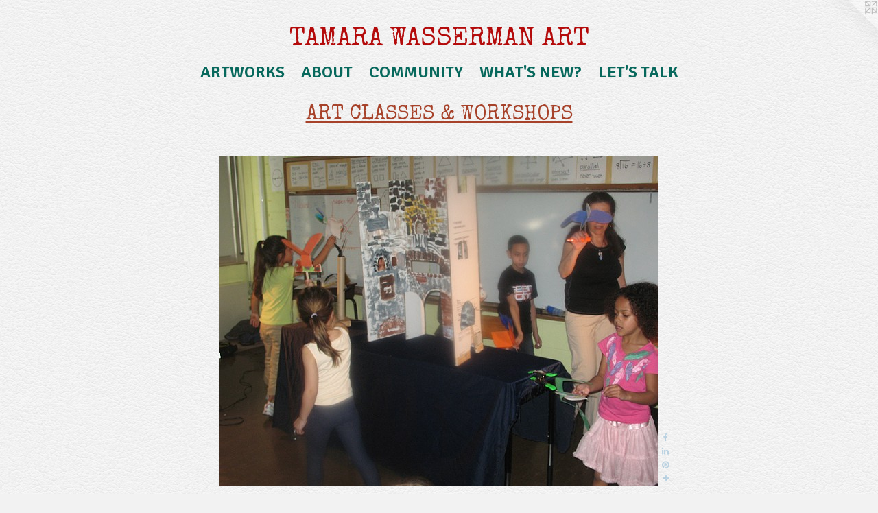

--- FILE ---
content_type: text/html;charset=utf-8
request_url: https://paperboatart.com/artwork/3175480-still%20the%20journey.html
body_size: 3304
content:
<!doctype html><html class="no-js a-image mobile-title-align--center has-mobile-menu-icon--left l-simple p-artwork has-page-nav mobile-menu-align--center has-wall-text "><head><meta charset="utf-8" /><meta content="IE=edge" http-equiv="X-UA-Compatible" /><meta http-equiv="X-OPP-Site-Id" content="29727" /><meta http-equiv="X-OPP-Revision" content="1688" /><meta http-equiv="X-OPP-Locke-Environment" content="production" /><meta http-equiv="X-OPP-Locke-Release" content="v0.0.141" /><title>TAMARA  WASSERMAN  ART </title><link rel="canonical" href="https://paperboatart.com/artwork/3175480-still%20the%20journey.html" /><meta content="website" property="og:type" /><meta property="og:url" content="https://paperboatart.com/artwork/3175480-still%20the%20journey.html" /><meta property="og:title" content="still the journey" /><meta content="width=device-width, initial-scale=1" name="viewport" /><link type="text/css" rel="stylesheet" href="//cdnjs.cloudflare.com/ajax/libs/normalize/3.0.2/normalize.min.css" /><link type="text/css" rel="stylesheet" media="only all" href="//maxcdn.bootstrapcdn.com/font-awesome/4.3.0/css/font-awesome.min.css" /><link type="text/css" rel="stylesheet" media="not all and (min-device-width: 600px) and (min-device-height: 600px)" href="/release/locke/production/v0.0.141/css/small.css" /><link type="text/css" rel="stylesheet" media="only all and (min-device-width: 600px) and (min-device-height: 600px)" href="/release/locke/production/v0.0.141/css/large-simple.css" /><link type="text/css" rel="stylesheet" media="not all and (min-device-width: 600px) and (min-device-height: 600px)" href="/r17642566570000001688/css/small-site.css" /><link type="text/css" rel="stylesheet" media="only all and (min-device-width: 600px) and (min-device-height: 600px)" href="/r17642566570000001688/css/large-site.css" /><link type="text/css" rel="stylesheet" media="only all and (min-device-width: 600px) and (min-device-height: 600px)" href="//fonts.googleapis.com/css?family=Signika:600" /><link type="text/css" rel="stylesheet" media="only all and (min-device-width: 600px) and (min-device-height: 600px)" href="//fonts.googleapis.com/css?family=Special+Elite" /><link type="text/css" rel="stylesheet" media="not all and (min-device-width: 600px) and (min-device-height: 600px)" href="//fonts.googleapis.com/css?family=Signika:600&amp;text=MENUHomeARTWOKSBCIY%27%20%3FL" /><link type="text/css" rel="stylesheet" media="not all and (min-device-width: 600px) and (min-device-height: 600px)" href="//fonts.googleapis.com/css?family=Special+Elite&amp;text=TAMR%20WSEN" /><script>window.OPP = window.OPP || {};
OPP.modernMQ = 'only all';
OPP.smallMQ = 'not all and (min-device-width: 600px) and (min-device-height: 600px)';
OPP.largeMQ = 'only all and (min-device-width: 600px) and (min-device-height: 600px)';
OPP.downURI = '/x/7/2/7/29727/.down';
OPP.gracePeriodURI = '/x/7/2/7/29727/.grace_period';
OPP.imgL = function (img) {
  !window.lazySizes && img.onerror();
};
OPP.imgE = function (img) {
  img.onerror = img.onload = null;
  img.src = img.getAttribute('data-src');
  //img.srcset = img.getAttribute('data-srcset');
};</script><script src="/release/locke/production/v0.0.141/js/modernizr.js"></script><script src="/release/locke/production/v0.0.141/js/masonry.js"></script><script src="/release/locke/production/v0.0.141/js/respimage.js"></script><script src="/release/locke/production/v0.0.141/js/ls.aspectratio.js"></script><script src="/release/locke/production/v0.0.141/js/lazysizes.js"></script><script src="/release/locke/production/v0.0.141/js/large.js"></script><script src="/release/locke/production/v0.0.141/js/hammer.js"></script><script>if (!Modernizr.mq('only all')) { document.write('<link type="text/css" rel="stylesheet" href="/release/locke/production/v0.0.141/css/minimal.css">') }</script><style>.media-max-width {
  display: block;
}

@media (min-height: 685px) {

  .media-max-width {
    max-width: 640.0px;
  }

}

@media (max-height: 685px) {

  .media-max-width {
    max-width: 93.33333333333333vh;
  }

}</style><script>(function(i,s,o,g,r,a,m){i['GoogleAnalyticsObject']=r;i[r]=i[r]||function(){
(i[r].q=i[r].q||[]).push(arguments)},i[r].l=1*new Date();a=s.createElement(o),
m=s.getElementsByTagName(o)[0];a.async=1;a.src=g;m.parentNode.insertBefore(a,m)
})(window,document,'script','//www.google-analytics.com/analytics.js','ga');
ga('create', 'UA-29548893-1', 'auto');
ga('send', 'pageview');</script></head><body><a class=" logo hidden--small" href="http://otherpeoplespixels.com/ref/paperboatart.com" title="Website by OtherPeoplesPixels" target="_blank"></a><header id="header"><a class=" site-title" href="/home.html"><span class=" site-title-text u-break-word">TAMARA  WASSERMAN  ART </span><div class=" site-title-media"></div></a><a id="mobile-menu-icon" class="mobile-menu-icon hidden--no-js hidden--large"><svg viewBox="0 0 21 18" width="21" height="18" fill="currentColor"><rect x="0" y="0" width="21" height="4" rx="0"></rect><rect x="0" y="7" width="21" height="4" rx="0"></rect><rect x="0" y="14" width="21" height="4" rx="0"></rect></svg></a></header><nav class=" hidden--large"><ul class=" site-nav"><li class="nav-item nav-home "><a class="nav-link " href="/home.html">Home</a></li><li class="d0 nav-divider hidden--small"></li><li class="nav-item expanded nav-museum "><a class="nav-link " href="/section/231282.html">ARTWORKS</a><ul><li class="nav-gallery nav-item expanded "><a class="nav-link " href="/section/544893-Winter%20Holidays%20Flash%20Art%20Sale.html">Art Sale</a></li><li class="nav-gallery nav-item expanded "><a class="nav-link " href="/section/500916-ART%202022-2026.html">2022-2026</a></li><li class="nav-gallery nav-item expanded "><a class="nav-link " href="/section/450185-2019-2021%20ART.html">19-21</a></li><li class="nav-gallery nav-item expanded "><a class="nav-link " href="/section/523460-Live%20Jazz%20Art.html">Live Jazz Art</a></li><li class="nav-gallery nav-item expanded "><a class="nav-link " href="/section/450178-Contemporary%20Rituals.html">City Life</a></li><li class="nav-gallery nav-item expanded "><a class="nav-link " href="/section/288046-Figurative%20Work.html">Figurative</a></li><li class="nav-gallery nav-item expanded "><a class="nav-link " href="/section/508780-Works%20on%20Paper.html">Works on Paper</a></li><li class="nav-gallery nav-item expanded "><a class="nav-link " href="/section/492803-Small%20works%20on%20paper.html">Pretty small</a></li><li class="nav-gallery nav-item expanded "><a class="nav-link " href="/section/288045-Paper%2c%20Ink%2c%20Collage.html">Paper, Ink, Collage</a></li><li class="nav-gallery nav-item expanded "><a class="selected nav-link " href="/section/364623-ART%20CLASSES%20%26%20WORKSHOPS.html">TEACH ART</a></li><li class="nav-gallery nav-item expanded "><a class="nav-link " href="/section/231920-Puppet%20Shows%20.html">Puppet Shows </a></li></ul></li><li class="nav-pdf-links nav-item "><a class="nav-link " href="/pdfs.html">ABOUT</a></li><li class="nav-links nav-item "><a class="nav-link " href="/links.html">COMMUNITY</a></li><li class="nav-news nav-item "><a class="nav-link " href="/news.html">WHAT'S NEW?</a></li><li class="nav-item nav-contact "><a class="nav-link " href="/contact.html">LET'S TALK</a></li></ul></nav><div class=" content"><nav class=" hidden--small" id="nav"><header><a class=" site-title" href="/home.html"><span class=" site-title-text u-break-word">TAMARA  WASSERMAN  ART </span><div class=" site-title-media"></div></a></header><ul class=" site-nav"><li class="nav-item nav-home "><a class="nav-link " href="/home.html">Home</a></li><li class="d0 nav-divider hidden--small"></li><li class="nav-item expanded nav-museum "><a class="nav-link " href="/section/231282.html">ARTWORKS</a><ul><li class="nav-gallery nav-item expanded "><a class="nav-link " href="/section/544893-Winter%20Holidays%20Flash%20Art%20Sale.html">Art Sale</a></li><li class="nav-gallery nav-item expanded "><a class="nav-link " href="/section/500916-ART%202022-2026.html">2022-2026</a></li><li class="nav-gallery nav-item expanded "><a class="nav-link " href="/section/450185-2019-2021%20ART.html">19-21</a></li><li class="nav-gallery nav-item expanded "><a class="nav-link " href="/section/523460-Live%20Jazz%20Art.html">Live Jazz Art</a></li><li class="nav-gallery nav-item expanded "><a class="nav-link " href="/section/450178-Contemporary%20Rituals.html">City Life</a></li><li class="nav-gallery nav-item expanded "><a class="nav-link " href="/section/288046-Figurative%20Work.html">Figurative</a></li><li class="nav-gallery nav-item expanded "><a class="nav-link " href="/section/508780-Works%20on%20Paper.html">Works on Paper</a></li><li class="nav-gallery nav-item expanded "><a class="nav-link " href="/section/492803-Small%20works%20on%20paper.html">Pretty small</a></li><li class="nav-gallery nav-item expanded "><a class="nav-link " href="/section/288045-Paper%2c%20Ink%2c%20Collage.html">Paper, Ink, Collage</a></li><li class="nav-gallery nav-item expanded "><a class="selected nav-link " href="/section/364623-ART%20CLASSES%20%26%20WORKSHOPS.html">TEACH ART</a></li><li class="nav-gallery nav-item expanded "><a class="nav-link " href="/section/231920-Puppet%20Shows%20.html">Puppet Shows </a></li></ul></li><li class="nav-pdf-links nav-item "><a class="nav-link " href="/pdfs.html">ABOUT</a></li><li class="nav-links nav-item "><a class="nav-link " href="/links.html">COMMUNITY</a></li><li class="nav-news nav-item "><a class="nav-link " href="/news.html">WHAT'S NEW?</a></li><li class="nav-item nav-contact "><a class="nav-link " href="/contact.html">LET'S TALK</a></li></ul><footer><div class=" copyright">© TAMARA WASSERMAN</div><div class=" credit"><a href="http://otherpeoplespixels.com/ref/paperboatart.com" target="_blank">Website by OtherPeoplesPixels</a></div></footer></nav><main id="main"><div class=" page clearfix media-max-width"><h1 class="parent-title title"><a href="/section/231282.html" class="root title-segment hidden--small">ARTWORKS</a><span class=" title-sep hidden--small"> &gt; </span><a class=" title-segment" href="/section/364623-ART%20CLASSES%20%26%20WORKSHOPS.html">ART CLASSES &amp; WORKSHOPS</a></h1><div class=" media-and-info"><div class=" page-media-wrapper media"><a class=" page-media" title="still the journey" href="/artwork/3175478-Audience.html" id="media"><img data-aspectratio="640/480" class="u-img " alt="still the journey" src="//img-cache.oppcdn.com/fixed/29727/assets/8NT4JqWN0OI9QmTo.jpg" srcset="//img-cache.oppcdn.com/fixed/29727/assets/8NT4JqWN0OI9QmTo.jpg 640w" sizes="(max-device-width: 599px) 100vw,
(max-device-height: 599px) 100vw,
640px" /></a><a class=" zoom-corner" style="display: none" id="zoom-corner"><span class=" zoom-icon fa fa-search-plus"></span></a><div class="share-buttons a2a_kit social-icons hidden--small" data-a2a-title="still the journey" data-a2a-url="https://paperboatart.com/artwork/3175480-still%20the%20journey.html"><a class="u-img-link a2a_button_facebook share-button "><span class="facebook social-icon fa-facebook fa "></span></a><a class="u-img-link share-button a2a_button_linkedin "><span class="linkedin social-icon fa-linkedin fa "></span></a><a class="u-img-link a2a_button_pinterest share-button "><span class="fa-pinterest social-icon pinterest fa "></span></a><a target="_blank" class="u-img-link share-button a2a_dd " href="https://www.addtoany.com/share_save"><span class="social-icon share fa-plus fa "></span></a></div></div><div class=" info border-color"><div class=" wall-text border-color"><div class=" wt-item wt-title">still the journey</div><div class=" wt-item wt-date">2013</div></div><div class=" page-nav hidden--small border-color clearfix"><a class=" prev" id="artwork-prev" href="/artwork/3175481-Birds%20and%20others%20on%20a%20journey.html">&lt; <span class=" m-hover-show">previous</span></a> <a class=" next" id="artwork-next" href="/artwork/3175478-Audience.html"><span class=" m-hover-show">next</span> &gt;</a></div></div></div><div class="share-buttons a2a_kit social-icons hidden--large" data-a2a-title="still the journey" data-a2a-url="https://paperboatart.com/artwork/3175480-still%20the%20journey.html"><a class="u-img-link a2a_button_facebook share-button "><span class="facebook social-icon fa-facebook fa "></span></a><a class="u-img-link share-button a2a_button_linkedin "><span class="linkedin social-icon fa-linkedin fa "></span></a><a class="u-img-link a2a_button_pinterest share-button "><span class="fa-pinterest social-icon pinterest fa "></span></a><a target="_blank" class="u-img-link share-button a2a_dd " href="https://www.addtoany.com/share_save"><span class="social-icon share fa-plus fa "></span></a></div></div></main></div><footer><div class=" copyright">© TAMARA WASSERMAN</div><div class=" credit"><a href="http://otherpeoplespixels.com/ref/paperboatart.com" target="_blank">Website by OtherPeoplesPixels</a></div></footer><div class=" modal zoom-modal" style="display: none" id="zoom-modal"><style>@media (min-aspect-ratio: 4/3) {

  .zoom-media {
    width: auto;
    max-height: 480px;
    height: 100%;
  }

}

@media (max-aspect-ratio: 4/3) {

  .zoom-media {
    height: auto;
    max-width: 640px;
    width: 100%;
  }

}
@supports (object-fit: contain) {
  img.zoom-media {
    object-fit: contain;
    width: 100%;
    height: 100%;
    max-width: 640px;
    max-height: 480px;
  }
}</style><div class=" zoom-media-wrapper"><img onerror="OPP.imgE(this);" onload="OPP.imgL(this);" data-src="//img-cache.oppcdn.com/fixed/29727/assets/8NT4JqWN0OI9QmTo.jpg" data-srcset="//img-cache.oppcdn.com/fixed/29727/assets/8NT4JqWN0OI9QmTo.jpg 640w" data-sizes="(max-device-width: 599px) 100vw,
(max-device-height: 599px) 100vw,
640px" class="zoom-media lazyload hidden--no-js " alt="still the journey" /><noscript><img class="zoom-media " alt="still the journey" src="//img-cache.oppcdn.com/fixed/29727/assets/8NT4JqWN0OI9QmTo.jpg" /></noscript></div></div><div class=" offline"></div><script src="/release/locke/production/v0.0.141/js/small.js"></script><script src="/release/locke/production/v0.0.141/js/artwork.js"></script><script>var a2a_config = a2a_config || {};a2a_config.prioritize = ['facebook','twitter','linkedin','googleplus','pinterest','instagram','tumblr','share'];a2a_config.onclick = 1;(function(){  var a = document.createElement('script');  a.type = 'text/javascript'; a.async = true;  a.src = '//static.addtoany.com/menu/page.js';  document.getElementsByTagName('head')[0].appendChild(a);})();</script><script>window.oppa=window.oppa||function(){(oppa.q=oppa.q||[]).push(arguments)};oppa('config','pathname','production/v0.0.141/29727');oppa('set','g','true');oppa('set','l','simple');oppa('set','p','artwork');oppa('set','a','image');oppa('rect','m','media','');oppa('send');</script><script async="" src="/release/locke/production/v0.0.141/js/analytics.js"></script><script src="https://otherpeoplespixels.com/static/enable-preview.js"></script></body></html>

--- FILE ---
content_type: text/css;charset=utf-8
request_url: https://paperboatart.com/r17642566570000001688/css/large-site.css
body_size: 591
content:
body {
  background-color: #F2F2F2;
  font-weight: normal;
  font-style: normal;
  font-family: "Times New Roman", "Times", serif;
}

body {
  color: #1C78B5;
}

main a {
  color: #50A911;
}

main a:hover {
  text-decoration: underline;
  color: #66d716;
}

main a:visited {
  color: #66d716;
}

.site-title, .mobile-menu-icon {
  color: #B40B0B;
}

.site-nav, .mobile-menu-link, nav:before, nav:after {
  color: #07685C;
}

.site-nav a {
  color: #07685C;
}

.site-nav a:hover {
  text-decoration: none;
  color: #0a9886;
}

.site-nav a:visited {
  color: #07685C;
}

.site-nav a.selected {
  color: #0a9886;
}

.site-nav:hover a.selected {
  color: #07685C;
}

footer {
  color: #4472C6;
}

footer a {
  color: #50A911;
}

footer a:hover {
  text-decoration: underline;
  color: #66d716;
}

footer a:visited {
  color: #66d716;
}

.title, .news-item-title, .flex-page-title {
  color: #A7422A;
}

.title a {
  color: #A7422A;
}

.title a:hover {
  text-decoration: none;
  color: #cd5437;
}

.title a:visited {
  color: #A7422A;
}

.hr, .hr-before:before, .hr-after:after, .hr-before--small:before, .hr-before--large:before, .hr-after--small:after, .hr-after--large:after {
  border-top-color: #abd6f2;
}

.button {
  background: #50A911;
  color: #F2F2F2;
}

.social-icon {
  background-color: #1C78B5;
  color: #F2F2F2;
}

.welcome-modal {
  background-color: #f5fdff;
}

.share-button .social-icon {
  color: #1C78B5;
}

body {
  background-image: url(//static.otherpeoplespixels.com/images/backgrounds/white_leather-white.png);
}

.site-title {
  font-family: "Special Elite", sans-serif;
  font-style: normal;
  font-weight: 400;
}

.site-nav {
  font-family: "Signika", sans-serif;
  font-style: normal;
  font-weight: 600;
}

.section-title, .parent-title, .news-item-title, .link-name, .preview-placeholder, .preview-image, .flex-page-title {
  font-family: "Special Elite", sans-serif;
  font-style: normal;
  font-weight: 400;
}

body {
  font-size: 20px;
}

.site-title {
  font-size: 38px;
}

.site-nav {
  font-size: 24px;
}

.title, .news-item-title, .link-name, .flex-page-title {
  font-size: 30px;
}

.border-color {
  border-color: hsla(203.92157, 73.20574%, 40.980392%, 0.2);
}

.p-artwork .page-nav a {
  color: #1C78B5;
}

.p-artwork .page-nav a:hover {
  text-decoration: none;
  color: #1C78B5;
}

.p-artwork .page-nav a:visited {
  color: #1C78B5;
}

.wordy {
  text-align: left;
}

--- FILE ---
content_type: text/css;charset=utf-8
request_url: https://paperboatart.com/r17642566570000001688/css/small-site.css
body_size: 392
content:
body {
  background-color: #F2F2F2;
  font-weight: normal;
  font-style: normal;
  font-family: "Times New Roman", "Times", serif;
}

body {
  color: #1C78B5;
}

main a {
  color: #50A911;
}

main a:hover {
  text-decoration: underline;
  color: #66d716;
}

main a:visited {
  color: #66d716;
}

.site-title, .mobile-menu-icon {
  color: #B40B0B;
}

.site-nav, .mobile-menu-link, nav:before, nav:after {
  color: #07685C;
}

.site-nav a {
  color: #07685C;
}

.site-nav a:hover {
  text-decoration: none;
  color: #0a9886;
}

.site-nav a:visited {
  color: #07685C;
}

.site-nav a.selected {
  color: #0a9886;
}

.site-nav:hover a.selected {
  color: #07685C;
}

footer {
  color: #4472C6;
}

footer a {
  color: #50A911;
}

footer a:hover {
  text-decoration: underline;
  color: #66d716;
}

footer a:visited {
  color: #66d716;
}

.title, .news-item-title, .flex-page-title {
  color: #A7422A;
}

.title a {
  color: #A7422A;
}

.title a:hover {
  text-decoration: none;
  color: #cd5437;
}

.title a:visited {
  color: #A7422A;
}

.hr, .hr-before:before, .hr-after:after, .hr-before--small:before, .hr-before--large:before, .hr-after--small:after, .hr-after--large:after {
  border-top-color: #abd6f2;
}

.button {
  background: #50A911;
  color: #F2F2F2;
}

.social-icon {
  background-color: #1C78B5;
  color: #F2F2F2;
}

.welcome-modal {
  background-color: #f5fdff;
}

.site-title {
  font-family: "Special Elite", sans-serif;
  font-style: normal;
  font-weight: 400;
}

nav {
  font-family: "Signika", sans-serif;
  font-style: normal;
  font-weight: 600;
}

.wordy {
  text-align: left;
}

.site-title {
  font-size: 2.0rem;
}

footer .credit a {
  color: #1C78B5;
}

--- FILE ---
content_type: text/css; charset=utf-8
request_url: https://fonts.googleapis.com/css?family=Signika:600&text=MENUHomeARTWOKSBCIY%27%20%3FL
body_size: -417
content:
@font-face {
  font-family: 'Signika';
  font-style: normal;
  font-weight: 600;
  src: url(https://fonts.gstatic.com/l/font?kit=vEF72_JTCgwQ5ejvMV0Ox_Kg1UwJ0tKfX4zNpD8E4ASzH1r9XzyYyDMngt85jy5qK8M453afGzh7uIBoD_e9nGifGq3NE6U&skey=2df7b3f7f6d8a32a&v=v29) format('woff2');
}


--- FILE ---
content_type: text/css; charset=utf-8
request_url: https://fonts.googleapis.com/css?family=Special+Elite&text=TAMR%20WSEN
body_size: -407
content:
@font-face {
  font-family: 'Special Elite';
  font-style: normal;
  font-weight: 400;
  src: url(https://fonts.gstatic.com/l/font?kit=XLYgIZbkc4JPUL5CVArUVL0nhnIET3FseMsvWDrfPZgQRzU&skey=8f705625ab986205&v=v20) format('woff2');
}


--- FILE ---
content_type: text/plain
request_url: https://www.google-analytics.com/j/collect?v=1&_v=j102&a=1812938355&t=pageview&_s=1&dl=https%3A%2F%2Fpaperboatart.com%2Fartwork%2F3175480-still%2520the%2520journey.html&ul=en-us%40posix&dt=TAMARA%20WASSERMAN%20ART&sr=1280x720&vp=1280x720&_u=IEBAAEABAAAAACAAI~&jid=1073391862&gjid=2119886938&cid=1968204973.1768730481&tid=UA-29548893-1&_gid=546743259.1768730481&_r=1&_slc=1&z=1565938697
body_size: -451
content:
2,cG-8XYMCT08BN